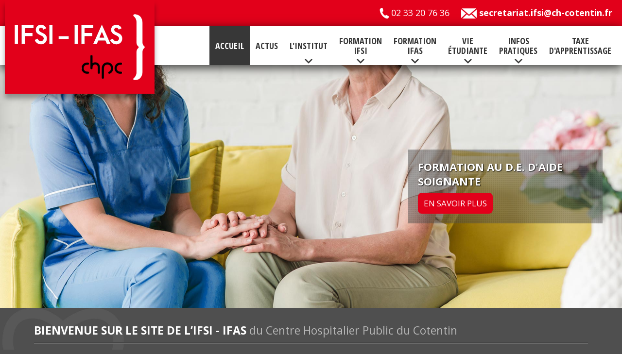

--- FILE ---
content_type: text/html; charset=UTF-8
request_url: https://www.ifsi-ifas-cotentin.fr/
body_size: 5814
content:
<!doctype html>
<html lang="fr">
<head>
<title>IFSI - IFAS &eacute;tudiant en &eacute;cole d'infirmier et d'aide-soignant &agrave; Cherbourg-en-Cotentin</title>
<meta name="description" content="D&eacute;couvrez l'institut de formation en soins infirmiers et l'institut de formation aide-soignant &agrave; Cherbourg-en-Cotentin dans La Manche, retrouvez les &eacute;preuves de s&eacute;lection et les r&eacute;sultats de LIFSI / IFAS" />
<meta charset="utf-8">
<meta http-equiv="Content-Type" content="text/html; charset=UTF-8" />
<meta name="viewport" content="width=device-width,initial-scale=1, maximum-scale=1" />
<link rel="icon" href="favicon.ico" type="image/ico" />
<link rel="SHORTCUT ICON" href="favicon.ico" />
<meta name="format-detection" content="telephone=no">
<base href="https://www.ifsi-ifas-cotentin.fr/" /><link href="https://fonts.googleapis.com/css?family=Open+Sans+Condensed:300,700|Open+Sans:300,400,400i,700" rel="stylesheet">
<link href="s__1673620559.css" rel="stylesheet" type="text/css" />
<link rel="stylesheet" href="slicknav/slicknav.css" />
<link href="royalslider/royalslider.css" rel="stylesheet">
<link href="royalslider/default/rs-default.css" rel="stylesheet">
<script type="text/javascript" src="jquery.1.8.min.js"></script>
<script src="royalslider/jquery.royalslider.min.js"></script><link rel="stylesheet" href="photoswipe/photoswipe.css"> 
<link rel="stylesheet" href="photoswipe/default-skin/default-skin.css"> 
<script src="photoswipe/photoswipe.min.js"></script> 
<script src="photoswipe/photoswipe-ui-default.min.js"></script>
<script src="photoswipe/jqPhotoSwipe.min.js"></script><link rel="stylesheet" type="text/css" href="glider/featuredcontentglider.css" />
	<script type="text/javascript" src="glider/featuredcontentglider.js">
	/***********************************************
	* Featured Content Glider script- (c) Dynamic Drive DHTML code library (www.dynamicdrive.com)
	* Visit http://www.dynamicDrive.com for hundreds of DHTML scripts
	* This notice must stay intact for legal use
	***********************************************/
	</script>
	<script src="slicknav/jquery.slicknav.min.js"></script>
<!-- Google tag (gtag.js) -->
<script async src="https://www.googletagmanager.com/gtag/js?id=G-4MM3HMJ0SX"></script>
<script>
  window.dataLayer = window.dataLayer || [];
  function gtag(){dataLayer.push(arguments);}
  gtag('js', new Date());

  gtag('config', 'G-4MM3HMJ0SX', { 'anonymize_ip': true });
</script></head>
<body class="page-bienvenue lg-fr " bgcolor="#4f4f4f" leftmargin="0" topmargin="0" marginwidth="0" marginheight="0">
<ul id="menu"><li><a href="/" style="text-align:left;" class="lienmenums">Accueil</a></li><li><a href="actualites-ifsi-ifas-cotentin.php" style="text-align:left;" class="lienmenum">Actus</a></li><li><a href="ecole-infirmiere-aide-soignante-normandie.php" style="text-align:left;" class="lienmenum">L'Institut</a></li><li><a href="ecole-infirmiere-aide-soignante-normandie.php" style="text-align:left;" class="sousmenu-mobile lienmenum">Présentation</a></li><li><a href="formation-infirmier-aide-soignant-normandie.php" style="text-align:left;" class="sousmenu-mobile lienmenum">Locaux pédagogiques</a></li><li><a href="institut-formation-sanitaire-sociale-normandie.php" style="text-align:left;" class="sousmenu-mobile lienmenum">Informations générales</a></li><li><a href="apprentissage-infirmier-aide-soignant-normandie.php" style="text-align:left;" class="sousmenu-mobile lienmenum">Apprentissage</a></li><li><a href="formation-soins-infirmiers-normandie.php" style="text-align:left;" class="lienmenum">Formation IFSI</a></li><li><a href="formation-soins-infirmiers-normandie.php" style="text-align:left;" class="sousmenu-mobile lienmenum">Formation en soins infirmiers</a></li><li><a href="formation-soins-infirmiers-cotentin.php" style="text-align:left;" class="sousmenu-mobile lienmenum">Les épreuves de sélection</a></li><li><a href="formation-aides-soignants-normandie.php" style="text-align:left;" class="lienmenum">Formation IFAS</a></li><li><a href="formation-aides-soignants-normandie.php" style="text-align:left;" class="sousmenu-mobile lienmenum">Formation aide soignante</a></li><li><a href="formation-aides-soignants-cotentin.php" style="text-align:left;" class="sousmenu-mobile lienmenum">Les épreuves de sélection</a></li><li><a href="etudiant-soins-infirmiers-aides-soignants-cherbourg-en-cotentin.php" style="text-align:left;" class="lienmenum">Vie étudiante</a></li><li><a href="etudiant-soins-infirmiers-aides-soignants-cherbourg-en-cotentin.php" style="text-align:left;" class="sousmenu-mobile lienmenum">Les Activités</a></li><li><a href="logement-etudiant-soins-infirmiers-aides-soignants-cotentin.php" style="text-align:left;" class="sousmenu-mobile lienmenum">Hébergement</a></li><li><a href="mission-infirmiere-cotentin-manche.php" style="text-align:left;" class="sousmenu-mobile lienmenum">Actus des étudiant.e.s</a></li><li><a href="institut-soins-infirmiers-aides-soignants-cotentin.php" style="text-align:left;" class="lienmenum">Infos pratiques</a></li><li><a href="institut-soins-infirmiers-aides-soignants-cotentin.php" style="text-align:left;" class="sousmenu-mobile lienmenum">Contacts / Accès</a></li><li><a href="etudiant-aides-soignants-soins-infirmiers-normandie.php" style="text-align:left;" class="sousmenu-mobile lienmenum">Liens utiles</a></li><li><a href="taxe-d-apprentissage.php" style="text-align:left;" class="lienmenum">Taxe d'apprentissage</a></li></ul>
<div class="bande-top">
    <div class="bande-top-boxed">
        <div class="coordonnees">
            
            <span class="coordonnees-activites">IFSI - IFAS du Centre Hospitalier Public du Cotentin</span>

            <span class="coordonnees-tel">
                <a href="tel:+33233207636"><img src="i/tel.png" srcset="i/tel-2x.png 2x" width="19" height="23" border="0" /> 02 33 20 76 36</a>
            </span>

            <span class="coordonnees-email">
                <a href="&#109;&#97;&#105;&#108;&#116;&#111;&#58;&#115;&#101;&#99;&#114;&#101;&#116;&#97;&#114;&#105;&#97;&#116;&#46;&#105;&#102;&#115;&#105;&#64;&#99;&#104;&#45;&#99;&#111;&#116;&#101;&#110;&#116;&#105;&#110;&#46;&#102;&#114;" ><img src="i/mail.png" srcset="i/mail-2x.png 2x" width="32" height="23" border="0" /> &#115;&#101;&#99;&#114;&#101;&#116;&#97;&#114;&#105;&#97;&#116;&#46;&#105;&#102;&#115;&#105;&#64;&#99;&#104;&#45;&#99;&#111;&#116;&#101;&#110;&#116;&#105;&#110;&#46;&#102;&#114;</a>
            </span>

        </div>
        <div style="clear:both;"></div>
    </div>
</div>

<div class="wrapper-bandeau-responsive">
        <div class="bandeau-responsive">
          
            <div class="logo">
                    <a href="https://www.ifsi-ifas-cotentin.fr" class="logo" title="IPSI-IFAS">
                        <img src="i/logo.png" srcset="i/logo-2x.png 2x" alt="IPSI-IFAS" width="274" height="137" border="0" />
                    </a>
            </div>

        
            <div id="menu-desktop">
              <div class="wrapper-menu-desktop-boxed">
                <ul><li class="page-bienvenue"><a href="/" class="selected">Accueil</a></li><li class="page-actualites"><a href="actualites-ifsi-ifas-cotentin.php" class="">Actus</a></li><li class="page-institut"><span class="">L'Institut</span><ul class="page-institut"><li class="page-institut"><a href="ecole-infirmiere-aide-soignante-normandie.php" class="">Présentation</a></li><li class="page-locaux"><a href="formation-infirmier-aide-soignant-normandie.php" class="">Locaux pédagogiques</a></li><li class="page-infos-post-admission"><a href="institut-formation-sanitaire-sociale-normandie.php" class="">Informations générales</a></li><li class="page-apprentissage"><a href="apprentissage-infirmier-aide-soignant-normandie.php" class="">Apprentissage</a></li></ul> </li><li class="page-ifsi"><span class=" double">Formation<br />IFSI</span><ul class="page-ifsi"><li class="page-ifsi"><a href="formation-soins-infirmiers-normandie.php" class="">Formation en soins infirmiers</a></li><li class="page-ifsi-selection"><a href="formation-soins-infirmiers-cotentin.php" class="">Les épreuves de sélection</a></li></ul> </li><li class="page-ifas"><span class=" double">Formation<br />IFAS</span><ul class="page-ifas"><li class="page-ifas"><a href="formation-aides-soignants-normandie.php" class="">Formation aide soignante</a></li><li class="page-ifas-selection"><a href="formation-aides-soignants-cotentin.php" class="">Les épreuves de sélection</a></li></ul> </li><li class="page-vie-etudiante"><span class=" double">Vie<br />étudiante</span><ul class="page-vie-etudiante"><li class="page-vie-etudiante"><a href="etudiant-soins-infirmiers-aides-soignants-cherbourg-en-cotentin.php" class="">Les Activités</a></li><li class="page-hebergement"><a href="logement-etudiant-soins-infirmiers-aides-soignants-cotentin.php" class="">Hébergement</a></li><li class="page-actualites-vie-etudiante"><a href="mission-infirmiere-cotentin-manche.php" class="">Actus des étudiant.e.s</a></li></ul> </li><li class="page-contact"><span class=" double">Infos<br />pratiques</span><ul class="page-contact"><li class="page-contact"><a href="institut-soins-infirmiers-aides-soignants-cotentin.php" class="">Contacts / Accès</a></li><li class="page-liens"><a href="etudiant-aides-soignants-soins-infirmiers-normandie.php" class="">Liens utiles</a></li></ul> </li><li class="page-taxe-d-apprentissage"><a href="taxe-d-apprentissage.php" class=" double">Taxe<br />d'apprentissage</a></li></ul>
              </div>
            </div>

        </div>
        
    </div>

    

<div id="bandeau_fullwidth"><div id="bandeau_photos_fullwidth" class="rsDefault fwImage"><div>
							<img class="rsImg" data-rsDelay="5000" data-rsBigImg="" src="_photos/1.jpg"><div class="rsABlock encart-activites" style="display:none;" data-fade-effect="" data-move-offset="10" data-move-effect="bottom" data-speed="200">
								 <h3>Formation au D.E. d'aide soignante</h3><a href="formation-aides-soignants-normandie.php" class="bouton">En savoir plus</a>
								   </div></div><div>
							<img class="rsImg" data-rsDelay="5000" data-rsBigImg="" src="_photos/12.jpg"></div><div>
							<img class="rsImg" data-rsDelay="5000" data-rsBigImg="" src="_photos/51.jpg"></div><div>
							<img class="rsImg" data-rsDelay="5000" data-rsBigImg="" src="_photos/53.jpg"></div><div>
							<img class="rsImg" data-rsDelay="5000" data-rsBigImg="" src="_photos/14.jpg"><div class="rsABlock encart-activites" style="display:none;" data-fade-effect="" data-move-offset="10" data-move-effect="bottom" data-speed="200">
								 <h3>Formation au D.E. d'infirmier/ère</h3><a href="formation-soins-infirmiers-normandie.php" class="bouton">En savoir plus</a>
								   </div></div><div>
							<img class="rsImg" data-rsDelay="5000" data-rsBigImg="" src="_photos/52.jpg"></div></div></div>
<div class="wrapper-contenu">   
		<div class="wrapper-boxed"><div class="padding boxed"><h1 class="dl">Bienvenue sur le site de l&rsquo;IFSI - IFAS<span class="dl"> du Centre Hospitalier Public du Cotentin</span></h1><br />
<div class="ticker"><div id="glider1" class="glidecontentwrapper">
	<div class="gliderspinner"></div>
	
<div class="glidecontent"><a href="actualites-ifsi-ifas-cotentin.php?id=15">
<h2 class="news">Porte ouverte 2026</h2><div class="justify">La porte ouverte 2026 aura lieu : 

Samedi 7 F&eacute;vrier 2026 de 9h30 &agrave; 15h30

Acc&egrave;s libre sans inscription pr&eacute;alable</div><div class="voir-actualite">Voir l'actualit&eacute;</div>
</a></div>

	</div>
	<div id="p-select" class="glidecontenttoggler" style="display:none;">
	<a href="#" class="prev" style="display:none;">&lt;</a>
	<a href="#" class="next" style="display:none;">&gt;</a>
	</div></div>Agr&eacute;e depuis 1946, l&rsquo;institut de formation assure conjointement les formations pr&eacute;parant : <br />
<ul class="puce"><li>Au dipl&ocirc;me d&rsquo;&eacute;tat infirmier ;</li><li>Au dipl&ocirc;me d&rsquo;&eacute;tat aide-soignant.</li></ul>Ainsi c&rsquo;est environ 300 &eacute;tudiants et &eacute;l&egrave;ves qui fr&eacute;quentent l&rsquo;institut de formation.<br />
C&rsquo;est un b&acirc;timent ind&eacute;pendant, situ&eacute; au sein du Centre Hospitalier Public du Cotentin.<br />
<br />
Le <strong>Centre Hospitalier Public du Cotentin</strong> (CHPC) est compos&eacute; de quatre sites :<br />
<ul class="puce"><li><strong>H&ocirc;pital Pasteur</strong>, Cherbourg-en-Cotentin, </li><li><strong>H&ocirc;pital Simone Veil</strong>, Valognes</li><li><strong>EHPAD du Gros H&ecirc;tre</strong>, Cherbourg-en-Cotentin</li><li><strong>EHPAD du Pays Valognais</strong>, Valognes</li></ul></div></div><br />
<div class="wrapper-bande-encarts"><div class="wrapper-bande-encarts-boxed"><div class="wrapper-bande-encart">
	<a href="formation-soins-infirmiers-normandie.php">
	<div class="bande-encart"><img src="i/e1/e1.jpg" srcset="i/e1/e1-2x.jpg" width="400" height="400" border="0" /><h3>Formation<br />aux soins infirmiers</h3></div>
	</a>
	</div><div class="wrapper-bande-encart">
	<a href="formation-aides-soignants-normandie.php">
	<div class="bande-encart"><img src="i/e1/e2.jpg" srcset="i/e1/e2-2x.jpg" width="400" height="400" border="0" /><h3>Formation<br />aide soignante</h3></div>
	</a>
	</div><div class="wrapper-bande-encart">
	<a href="actualites-ifsi-ifas-cotentin.php">
	<div class="bande-encart"><img src="i/e1/e3.jpg" srcset="i/e1/e3-2x.jpg" width="400" height="400" border="0" /><h3>Actualités<br />Résultats</h3></div>
	</a>
	</div><div class="wrapper-bande-encart">
	<a href="ecole-infirmiere-aide-soignante-normandie.php">
	<div class="bande-encart"><img src="i/e1/e4.jpg" srcset="i/e1/e4-2x.jpg" width="400" height="400" border="0" /><h3>Notre<br />institut</h3></div>
	</a>
	</div><div class="wrapper-bande-encart">
	<a href="apprentissage-infirmier-aide-soignant-normandie.php">
	<div class="bande-encart"><img src="i/e1/e5.jpg" srcset="i/e1/e5-2x.jpg" width="400" height="400" border="0" /><h3>Apprentissage<br />Badges numériques</h3></div>
	</a>
	</div><div class="wrapper-bande-encart">
	<a href="etudiant-soins-infirmiers-aides-soignants-cherbourg-en-cotentin.php">
	<div class="bande-encart"><img src="i/e1/e6.jpg" srcset="i/e1/e6-2x.jpg" width="400" height="400" border="0" /><h3>Vie<br />étudiante</h3></div>
	</a>
	</div></div></div>
		<div style="clear:both;"></div>
</div>


<div class="bande-rouge-motifs"></div>

<div class="footer-logos">
    <div class="footer-logo">
        <a href="https://www.ch-cotentin.fr/" target="_blank">
            <img src="i/chpc.png" srcset="i/chpc-2x.png 2x" width="200" border="0" />
        </a>
    </div><!--
    --><div class="footer-logo">
        <a href="https://parcours-metier.normandie.fr/" target="_blank">
            <img src="i/region-normandie.png" srcset="i/region-normandie-2x.png 2x" width="120" border="0" />
        </a>
    </div><!--
    --><div class="footer-logo">
        <a href="https://www.crous-normandie.fr/" target="_blank">
            <img src="i/crous-normandie-2x.jpg" width="120" height="120" border="0" />
        </a>
    </div><!--
    --><div class="footer-logo">
            <img src="i/logo-qualiopi-actions-de-formation.png" width="200" border="0" />
    </div><!--
    --><div class="footer-logo">
        <a href="http://www.unicaen.fr/" target="_blank">
            <img src="i/unicaen.png" width="120" height="120" border="0" />
        </a>
    </div>
</div>

<div class="wrapper-menu-rapide"><div class="menu-rapide"><ul><li><a href="actualites-ifsi-ifas-cotentin.php">Actualités</a></li><li><a href="formation-soins-infirmiers-normandie.php">IFSI</a></li><li><a href="formation-aides-soignants-normandie.php">IFAS</a></li><li><a href="institut-soins-infirmiers-aides-soignants-cotentin.php">Nous contacter</a></li></ul></div></div>
<div class="wrapper-footer">

<div class="wrapper-footer-padding">
        <div class="footer">
            
            <div class="footer-1">
                  <div>
                        <h3>IFSI - IFAS  <span>Cherbourg-en-Cotentin</span></h3><br />
                        Rue du Trottebecq<br />
                        BP 208 Cherbourg-Octeville<br />
                        50102 Cherbourg-en-Cotentin<br />
                        <a href="institut-soins-infirmiers-aides-soignants-cotentin.php?plan=detail#map" class="lienfooter">Voir le plan d'accès</a>
                        <span>Tél. 02 33 20 76 36</span>
                        <a href="&#109;&#97;&#105;&#108;&#116;&#111;&#58;&#115;&#101;&#99;&#114;&#101;&#116;&#97;&#114;&#105;&#97;&#116;&#46;&#105;&#102;&#115;&#105;&#64;&#99;&#104;&#45;&#99;&#111;&#116;&#101;&#110;&#116;&#105;&#110;&#46;&#102;&#114;" class="lien">
                            &#115;&#101;&#99;&#114;&#101;&#116;&#97;&#114;&#105;&#97;&#116;&#46;&#105;&#102;&#115;&#105;&#64;&#99;&#104;&#45;&#99;&#111;&#116;&#101;&#110;&#116;&#105;&#110;&#46;&#102;&#114;                        </a>
                </div>
            </div><!--
            --><div class="footer-2">
                   <div>
                        <a href="https://www.ifsi-ifas-cotentin.fr" class="logo" title="IPSI-IFAS">
                            <img src="i/logo-footer.png" srcset="i/logo-footer-2x.png 2x" width="275" height="140" border="0" />
                        </a>
                  </div>
            </div><!--
            --><div class="footer-3">
                   <div>
                        <h3>Accès rapide</h3><br />
                        <ul class="puce"><li><a href="/" class="lien">Accueil</a></li><li><a href="actualites-ifsi-ifas-cotentin.php" class="lien">Actus</a></li><li><a href="ecole-infirmiere-aide-soignante-normandie.php" class="lien">L'Institut</a></li><li><a href="formation-soins-infirmiers-normandie.php" class="lien">Formation IFSI</a></li><li><a href="formation-aides-soignants-normandie.php" class="lien">Formation IFAS</a></li><li><a href="etudiant-soins-infirmiers-aides-soignants-cherbourg-en-cotentin.php" class="lien">Vie étudiante</a></li><li><a href="institut-soins-infirmiers-aides-soignants-cotentin.php" class="lien">Infos pratiques</a></li><li><a href="taxe-d-apprentissage.php" class="lien">Taxe d'apprentissage</a></li></ul>                  </div>
            </div>
            
        </div>
</div>

</div>




<div class="mentions">
        <a href="mentions-legales.php">Mentions L&eacute;gales</a> - &copy; 2020 R&eacute;alisation <a href="https://www.adnpix.com" target="_blank">AdnPix</a>
</div>

<script>
$(document).ready(function () {
	//By default, plugin uses `data-fancybox-group` attribute to create galleries.
	$(".fancybox").jqPhotoSwipe({
		galleryOpen: function (gallery) {
			//with `gallery` object you can access all methods and properties described here http://photoswipe.com/documentation/api.html
			//console.log(gallery);
			//console.log(gallery.currItem);
			//console.log(gallery.getCurrentIndex());
			//gallery.zoomTo(1, {x:gallery.viewportSize.x/2,y:gallery.viewportSize.y/2}, 500);
			//gallery.toggleDesktopZoom();
		},
		getThumbBoundsFn: function(index) {

		    // find thumbnail element
		    var thumbnail = document.querySelectorAll('.photoswipe-thumb')[index];

		    // get window scroll Y
		    var pageYScroll = window.pageYOffset || document.documentElement.scrollTop; 
		    // optionally get horizontal scroll

		    // get position of element relative to viewport
		    var rect = thumbnail.getBoundingClientRect(); 

		    // w = width
		    return {x:rect.left, y:rect.top + pageYScroll, w:rect.width};


		    // Good guide on how to get element coordinates:
		    // http://javascript.info/tutorial/coordinates
		},
		showHideOpacity: true,
		hideAnimationDuration:0, showAnimationDuration:0,
		bgOpacity: 0.85,
		history:false,
		shareEl: false
	});
	//This option forces plugin to create a single gallery and ignores `data-fancybox-group` attribute.
	$(".forcedgallery > a").jqPhotoSwipe({
		forceSingleGallery: true
	});
});
</script><script type="text/javascript">
	
	featuredcontentglider.init({
	gliderid: "glider1", //ID of main glider container
	contentclass: "glidecontent", //Shared CSS class name of each glider content
	togglerid: "p-select", //ID of toggler container
	remotecontent: "", //Get gliding contents from external file on server? "filename" or "" to disable
	selected: 0, //Default selected content index (0=1st)
	persiststate: false, //Remember last content shown within browser session (true/false)?
	speed: 500, //Glide animation duration (in milliseconds)
	direction: "downup", //set direction of glide: "updown", "downup", "leftright", or "rightleft"
	autorotate: true, //Auto rotate contents (true/false)?
	autorotateconfig: [8000, 100] //if auto rotate enabled, set [milliseconds_btw_rotations, cycles_before_stopping]
	})
	
	</script><script>
jQuery(document).ready(function($) {
  $('#bandeau_photos_fullwidth').royalSlider({
    fullscreen: {
      enabled: false,
      nativeFS: true
    },
	imageScaleMode: 'none',
    controlNavigation: 'none',
    autoScaleSlider: true, 
    autoScaleSliderWidth: 1920,     
    autoScaleSliderHeight: 750,
    loop: true,
    numImagesToPreload:4,
    arrowsNavAutohide: true,
    arrowsNavHideOnTouch: true,
    transitionType: 'fade',
    sliderDrag: true,
    keyboardNavEnabled: true,
    globalCaption:false,
    transitionSpeed: 740,
        imgWidth: 1920,
    imgHeight: 750,
    autoPlay: {
    		// autoplay options go gere
    		enabled: true,
    		pauseOnHover: false,
    		delay: 5000
    	}
  });
});
</script>

<a href="#" class="back-to-top">Back to Top</a>

<script type="text/javascript">

var amountScrolled = 300;

$(window).scroll(function() {
	if ( $(window).scrollTop() > amountScrolled ) {
		$('a.back-to-top').fadeIn('fast');
	} else {
		$('a.back-to-top').fadeOut('fast');
	}
});

$('a.back-to-top').click(function() {
	$('html, body').animate({
		scrollTop: 0
	}, 500);
	return false;
});

</script>

<script>
  $(function(){
    $('#menu').slicknav({
      label: 'Menu',
      duplicate: false
    });
  });

  
</script>
<script>
// Find all iframes
var $iframes = $( ".video-responsive iframe" );

// Find &#x26; save the aspect ratio for all iframes
$iframes.each(function () {
$( this ).data( "ratio", this.height / this.width )
  // Remove the hardcoded width &#x26; height attributes
  .removeAttr( "width" )
  .removeAttr( "height" );
});

// Resize the iframes when the window is resized
$( window ).resize( function () {
$iframes.each( function() {
  // Get the parent container&#x27;s width
  var width = $( this ).parent().width();
  $( this ).width( width )
    .height( width * $( this ).data( "ratio" ) );
});
// Resize to fix all iframes on page load.
}).resize();


</script>
<div style="display:none;"><img src="https://www.ifsi-ifas-cotentin.fr/sentinelle/stnl.inc.php?return_image=1" width="0" height="0"></div>
<script defer type="text/javascript" charset="UTF-8" src="https://www.adnpix.com/pixcc/js/ifsi-ifas-cotentin.fr.js"></script>

</body>
</html>


--- FILE ---
content_type: text/css
request_url: https://www.ifsi-ifas-cotentin.fr/s__1673620559.css
body_size: 6814
content:
* {-webkit-box-sizing: border-box;
-moz-box-sizing: border-box;
box-sizing: border-box;
}

img {-webkit-box-sizing:content-box;
-moz-box-sizing:content-box;
box-sizing:content-box;
}


html {
 overflow-y: scroll !important;
}

body {font-family: 'Open Sans', sans-serif;font-size:16px; color:#fff; margin-top:0; margin-left:0; margin-right:0; margin-bottom:0; background-color:#4f4f4f;}


.bande-top {    background: #e2001a;
    position: relative;
    z-index: 1;
        padding: 0px 10px;
}
.bande-top-boxed {max-width:1380px;margin:auto;height: 54px;position: relative;}

.coordonnees {
    position: absolute;
    right: 0px;
    top: 0px;
}

.coordonnees img {vertical-align: -6px;}

.coordonnees-activites {
font-size: 18px;
    display: inline-block;
    line-height: 20px;
    padding: 16px 10px;
}

.coordonnees-tel {font-size:18px;display:inline-block;font-weight:normal;color:#fff;    line-height: 20px;
    padding: 16px 10px;}
.coordonnees-email {font-size:18px;    line-height: 20px;
    padding: 16px 10px;display:inline-block;font-weight:normal;color:#fff;}
.coordonnees-email a {font-style: normal;text-decoration: none;color:#fff;    font-weight: bold;}

.bande-top-reseaux {
    display: inline-block; border-left:1px solid #000;vertical-align:top;padding: 17px 10px;line-height: 20px;
}
.bande-top-reseaux a {vertical-align: top;}
.bande-top-reseaux img {vertical-align: top;}

.bande-top-reseaux a.facebook, .bande-top-reseaux a.linkedin {width:20px;height:20px;}


div.bandeau-responsive {position:relative;max-width:1380px;margin:auto;text-align: left;}

div.wrapper-bandeau-responsive {
    background:#fff;
    padding: 0px 10px;
    height: 80px;
    position: relative;
    z-index: 1002;
        box-shadow: 0 5px 20px rgba(0, 0, 0, 0.78);
}

div.logo {
    padding:0px 0px;display: inline-block;margin: 0px;
    transform: translate(0px,-54px);
    background-color: #e2001a;
   box-shadow: 0px 10px 10px rgba(0, 0, 0, 0.34);
}


a.logo {padding: 28px 17px;display: block;}
a.logo:focus {outline:none;}
a.logo img {display: inline-block;vertical-align: middle;}


.bande-rouge-motifs {
    background:#e2001a url('i/bande-rouge-motifs-2x.png') repeat center center;
    background-size: 200px auto;
    height: 95px;
    border-top: 1px solid red;
}


@media (max-width:1200px) {
    .bande-rouge-motifs {height: 75px;}
}

@media (max-width:700px) {
    .bande-rouge-motifs {height: 55px;}
}




.wrapper-menu-rapide {background-color: #d7d7d7;padding:15px 20px;    border-top: 1px solid #fff;box-shadow: 0 0 10px rgba(0, 0, 0, 0.75);
    position: relative;
    z-index: 1;
}
.menu-rapide {margin:auto;max-width: 1380px;}

.menu-rapide ul {
    padding: 0;
    margin: 0;
    list-style: none;
    position: relative;
    text-align: center;
}

.menu-rapide ul li {
    margin: 0px;
    display: inline-block;
    vertical-align: top;
    background-color: transparent;
    position: relative;
}

.menu-rapide ul li:after {content:"-";color:#000;}
.menu-rapide ul li:last-of-type:after {content:none;}

.menu-rapide ul li a {line-height:20px;text-transform: uppercase;color:#000;text-decoration: none;    padding: 10px 30px;    line-height: 42px;}
.menu-rapide ul li a:hover {background-color: rgba(255,255,255,0.43);}

@media (max-width:800px) {
    .menu-rapide ul li a {padding: 10px 15px;}
}





.wrapper-contenu {
    background:#4f4f4f url('i/contenu-2x.jpg') no-repeat top left;
    background-size: 581px auto;
    z-index: 100;
    position: relative;
}

.wrapper-boxed-contenu {max-width:1180px;margin:auto;}
.wrapper-boxed {}
.boxed {max-width:1180px;margin:auto;}


@media (max-width:800px) {
.wrapper-boxed {background-size:1000px auto;}

}








a.lienfooter:link,a.lienfooter:visited {color:#000; font-weight:bold; font-style:normal; text-decoration:none; }
a.lienfooter:hover,a.lienfooter:active {text-decoration:none;}


h1 {
	text-align:left;
	font-size: 24px;
	font-weight: 600;
	font-style:normal;
	color:#fff;
	margin:0px;
	padding:0px 0px 12px 0px;
    position: relative;
    text-transform: uppercase;
}

span.dl {color:#b6b6b6;font-weight: normal;text-transform: none;}

h1:after {
     position:absolute;
    bottom: 0px;
    left:0px;
    content:" ";
    display: block;
    width:100%;
    height:4px;
    margin-top:10px;
    background-color:#464646; 
}

h1:before {
     position:absolute;
    bottom: 0px;
    left:0px;
    content:" ";
    display: block;
    width:100%;
    height:2px;
    margin-top:10px;
    background-color:#696969; 
    z-index: 2;
}



h2 {
    text-align:left;
    font-size: 22px;
    font-weight: normal;
    font-style:normal;
    color:#fff;
    margin:0px;
    padding:0px 0px 0px 0px;
    position: relative;margin-bottom: -8px;
}

h2:after {
    bottom: 0px;
    left:0px;
    content:" ";
    display: block;
    width:100%;
    height: 1px;
    margin-top:4px;
    background-color:#e0e0e0; 
}




@media (max-width:1400px) { h1 {font-size:23px;} h2 {font-size:22px;}}
@media (max-width:1200px) { h1 {font-size:22px;} h2 {font-size:21px;}}
@media (max-width:1000px) { h1 {font-size:21px;} h2 {font-size:20px;}}
@media (max-width:800px) { h1 {font-size:20px;} h2 {font-size:19px;}}



h2.news {
	text-align:left;
	font-weight: normal;
	font-style:normal;
	color:#e2001a;
	margin:0px;
	padding:0px 0px 6px 0px;
	background:none;
}

h2.news:after {content:none;}


div.padding { padding:100px 20px 50px 20px;}
body.page-bienvenue div.padding {padding-top:30px;}


@media (max-width:1260px) {
    div.padding { padding:75px 20px 50px 20px;}
}

@media (max-width:1200px) {
    div.padding { padding:55px 20px 50px 20px;}
}

@media (max-width:1060px) {
    div.padding { padding:45px 20px 50px 20px;}
    body.page-bienvenue div.padding {padding-top:25px;}
}

@media (max-width:510px) {
    div.padding { padding:38px 20px 50px 20px;}
    body.page-bienvenue div.padding {padding-top:20px;}
}

@media (max-width:380px) {
    div.padding { padding:36px 20px 50px 20px;}
}

@media (max-width:350px) {
    div.padding { padding:28px 20px 50px 20px;}
}



.justify  { text-align:justify;}
div.center  { text-align:center;}

/*.cadrephoto {border:1px solid #929292;}*/

a.lien:link,a.lien:visited {color:#ffcc00; font-weight:bold; font-style:italic; text-decoration:none; }
a.lien:hover,a.lien:active {text-decoration:none;}


a.lienpetit:link,a.lienpetit:visited {font-size:15px; color:#ffcc00; font-weight:bold; font-style:italic; text-decoration:none; }
a.lienpetit:hover,a.lienpetit:active {text-decoration:none;}

span.rouge {color:#E20026;font-weight: normal;font-size:16px;}






.list-3-columns {-webkit-column-count: 3;
-moz-column-count: 3;
column-count: 3;}

.list-2-columns {-webkit-column-count: 2; 
-moz-column-count: 2;
column-count: 2;}



@media (max-width:800px) {
    .list-3-columns {-webkit-column-count: 2;
    -moz-column-count: 2;
    column-count: 2;}
}
@media (max-width:490px) {
    .list-3-columns, .list-2-columns {-webkit-column-count: 1;
    -moz-column-count: 1;
    column-count: 1;}
}



ul.list-3-columns li, ul.list-2-columns li {-webkit-column-break-inside: avoid;
          page-break-inside: avoid;
               break-inside: avoid;}





ul.puce {
    margin: 0;
    padding: 0;
	margin-top:5px;
	margin-bottom:5px;
    padding-left:10px;
}
ul.puce > li {
	list-style-type:none;
	background-image: url(i/puce.png);
	background-repeat: no-repeat;
	padding-left:15px;
    padding-right:2px;
	background-position:0px 6px;
	margin:0px 0px 7px 0px;
    overflow: hidden;
}




ul.images {
    padding:0px;
    margin:0;
    list-style-type:none;
}

ul.images li {
    float:left;
}

ul.images div.i {
    display:block;
    margin:auto;
    text-align:center;
}

ul.n2 li {width:50%;}
ul.n3 li {width:33.33%;}
ul.n4 li {width:25%;}
ul.n5 li {width:20%;}

ul.n2 li, ul.n3 li, ul.n4 li, ul.n5 li {padding-left:10px;padding-right:10px;}


@media (max-width:560px) {
	ul.n2 li, ul.n3 li, ul.n4 li, ul.n5 li {width:100%;margin-bottom:20px;}
	ul.images li {float:none;}
}



input[type=text],
input[type=email],
input[type=url],
input[type=password],
textarea {
  width: 90%;
}




div.right { float:right; padding-left:16px; max-width: 100%;}
div.left { float:left; padding-right:16px;max-width: 100%;}

div.right-responsive,div.right-responsive-700 {float:right; padding-left:16px;max-width:100%;}
div.left-responsive {float:left; padding-right:16px;max-width:100%;}

@media (max-width:700px) {
    div.right-responsive-700 {float:none;width:auto;padding:0;padding-bottom:20px;text-align: center;}
}


@media (max-width:560px) {
    div.right-responsive {float:none;width:auto;padding:0;padding-bottom:20px;text-align: center;}
    div.left-responsive {float:none;width:auto;padding:0;padding-bottom:20px;text-align: center;}
}


div.dessous {clear:both;height: 0px;}


.obligatoire {font-size:15px; color:#d5a356; font-weight:bold; }

input.contact,textarea.contact {color:#111111; background-color:#f4f7f8; border:solid #333 1px; font-size:15px;}

input.contact_pb,textarea.contact_pb {  color:#111111; background-color:#f4f7f8; border:solid #ff0000 1px; font-size:15px;}
input.frmsubmit {  background-color:#D4A356; border:#D4A356 1px solid; height:22px; width:90px; cursor:hand;  font-size:15px; color:#000; font-weight:bold;  text-decoration:none;}

.cadresubmit { border:1px #111111 solid; }

.sousmenu_bg {background-image:url(i/sousmenu_bg.gif);background-repeat:repeat-y;background-position:right;background-color:#D1D5D6;border-top:1px solid #fff;border-bottom:1px solid #fff;}

a.liennewsticker:link,a.liennewsticker:visited,a.liennewsticker:hover,a.liennewsticker:active {font-size:15px; color:#000; font-weight:normal; font-style:normal; text-decoration:none; }
a.liennewsticker:focus {outline:none;}


.pagination_inactif { color:#6e6e6e; font-weight:bold; font-style:italic;}
a.lienpagination:link,a.lienpagination:visited,a.lienpagination:hover,a.lienpagination:active  {   color:#ffcc00; font-weight:bold; text-decoration:none;display:block;width:100%;}
a.lienpaginations:link,a.lienpaginations:visited,a.lienpaginations:hover,a.lienpaginations:active  {   color:#000; font-weight:bold; text-decoration:none;display:block;width:100%;}
.cadrepagination {}
.cadrepaginations {background-color:#ffcc00;}
table.pagination {background-color:#CCC;border:1px solid #ccc;background-image:url(i/pagination.gif);background-repeat:repeat-x;background-position:top;}

div.pagination {background-color: rgba(255, 255, 255, 0.09);
    border: 1px solid #0000004d;padding:6px;overflow:hidden;}



@media (max-width:580px) {
    td.cadrepaginations, td.cadrepagination {display: none;}
}



div.map {}

.form_header {
    background: #333; 
    color:#ffffff;text-align:left;padding:4px;
    text-transform: uppercase;text-align: center;font-weight: normal;
}

form table:nth-of-type(1) {    box-shadow: 0 10px 20px rgba(0, 0, 0, 0.14);
    border: 1px solid #373737;}

sup{color:#e2001a;}
.error{color:#e2001a;}
.form_label {background-color:#424242;font-weight:normal;}
.form_input {background-color:#424242;}
div.form_note {font-style:italic;font-size:10px;}

img.flag {border:1px solid #C9C9C9;vertical-align:-4px;margin:0px 0px 0px 4px;}
div.flag {position:absolute;top:8px;right:10px;z-index: 9000;}
a.flag:link,a.flag:visited, a.flag:hover,a.flag:active {font-size:14px; color:#fff; font-weight:normal; font-style:normal; text-decoration:none; padding-left:10px;}

@media (max-width:720px) {
	div.flag span {display:none;}
	a.flag:link,a.flag:visited, a.flag:hover,a.flag:active {padding-left:0px;}
}








div.dl {background-color:#E1E1E1;border:1px solid #ccc;background-image:url(i/pagination.gif);background-repeat:repeat-x;background-position:top;padding:8px;float:right;margin-left:8px;}
div.geolocalisation {border:1px solid #999;}


div.ticker {float:right;padding-left:20px;width: 450px;}

@media (max-width:960px) {
	div.ticker {width: 350px;}
}

@media (max-width:690px) {
	div.ticker {float:none;padding-left:0px;margin-bottom:20px;width:100%;}
}



img {max-width: 100%;height:auto;}

div.wrapper-padding {padding-left:20px;padding-right:20px;}

@media (max-width:400px) {
	div.wrapper-padding {padding-left:14px;padding-right:14px;}
}



.slicknav_menu {
  display:none;
}

#menu {
    display:none;
  }



@media (max-width:960px) {

	.slicknav_menu {
	  display:block;
	}

	#menu-desktop, #sousmenu-desktop {display:none;}



    div.logo {    transform: translate(0px,-100px);}
    div.wrapper-bandeau-responsive {height: 40px;}
    .coordonnees-email {border-right:none;padding: 17px 8px;}
    .coordonnees-tel,.bande-top-reseaux {padding: 17px 8px;}

}




@media (max-width:500px) {
	div.justify {text-align: left;}
}


.bandeau-boxed-padding-top {padding-top: 26px;}

#bandeau_boxed {max-width:1140px;margin:auto;box-shadow: 0 8px 26px rgba(0, 0, 0, 0.28);    outline: 1px solid #c5c5c5;
    outline-offset: 0px;margin-bottom: 20px;}
#bandeau_photos_boxed {width:100%;max-width: 1140px;height: 500px;}
#bandeau_boxed img {margin-left: 0px !important;margin-top: 0px !important;}


#bandeau_fullwidth {max-width:1920px;margin:auto;position:relative;}
#bandeau_photos_fullwidth {width:100%;max-width: 1920px;height: 750px;}

#bandeau-overlay {}


#bandeau_fullwidth img {margin-left: 0px !important;margin-top: 0px !important;}


@media (max-width:520px) {
    #bandeau_photos_fullwidth img {
        margin-left: 0px !important;
        margin-left: -webkit-calc(50% - 190px * (1920 / 750 / 2)) !important;
        margin-left: calc(50% - 190px * (1920 / 750 / 2)) !important;
        margin-top: 0px !important;
        height:190px;
        max-width: initial;
    }
    #bandeau_photos_fullwidth {
        height:190px !important;        
    }
}





.wrapper-menu-desktop-boxed {max-width: 1380px;margin:auto;position: relative;}



/*http://codepen.io/andornagy/full/xhiJH/*/
#menu-desktop {
    margin: auto;
    z-index: 10000;
    padding: 0px 0px 0px 0px;
    position: absolute;
    top: 0px;
    right: 0px;
}




/* Removing padding, margin and "list-style" from the "ul",
 * and adding "position:reltive" */
#menu-desktop ul {
    padding:0;
    margin:0;
    list-style: none;
    position: relative;
    text-align: right;


    }
/* Positioning the #menu-desktopigation items inline */
#menu-desktop ul li {
    margin: 0px;
    display:inline-block;
    vertical-align: top;
    background-color: transparent;
    position:relative;

    }





#menu-desktop ul li ul {text-align: left;

background-color: #fff;
-moz-box-shadow: 0px 3px 10px 0px rgba(0,0,0,0.7);
-webkit-box-shadow: 0px 3px 10px 0px rgba(0,0,0,0.7);
-o-box-shadow: 0px 3px 10px 0px rgba(0,0,0,0.7);
box-shadow: 0px 3px 10px 0px rgba(0,0,0,0.7);
filter:progid:DXImageTransform.Microsoft.Shadow(color=#000000, Direction=135, Strength=10);
}


/* Styling the links */
#menu-desktop span {
    font-family: 'Open Sans Condensed', sans-serif;
    font-size:20px;
    font-weight: 700;
    cursor: pointer;
    display:block;
    color:#373737;
    line-height: 20px;
    text-decoration:none;
    background: url('i/arrow.png') no-repeat bottom center;
    background-size:16px 14px;
    text-align: center;
    padding:30px 16px 30px 16px;
    text-transform: uppercase;
}

#menu-desktop span.double {padding:20px 16px 20px 16px;}


#menu-desktop ul li:hover > span {
    background:rgba(0, 0, 0, 0.1) url('i/arrow.png') no-repeat bottom center;
}

#menu-desktop ul li:hover > span.selected {
    background:#373737 url('i/arrow-blanc.png') no-repeat bottom center;
}


/* Styling the links */
#menu-desktop a {
    font-family: 'Open Sans Condensed', sans-serif;
    font-size:20px;
    font-weight: 700;
    display:block;
    color:#373737;
    line-height: 20px;
    text-decoration:none;
        text-align: center;
    padding:30px 16px 30px 16px;
    text-transform: uppercase;

}
#menu-desktop a.double {padding:20px 16px 20px 16px;}


/* Background color change on Hover */
#menu-desktop a:hover {

    background: rgba(0, 0, 0, 0.1);
}

#menu-desktop a.selected {
    color:#fff;
    background-color:#373737;
}



#menu-desktop span.selected {
    color:#fff;
    background:#373737 url('i/arrow-blanc.png') no-repeat bottom center;
}

#menu-desktop span.selected:hover {

    background:rgba(0, 0, 0, 0.1) url('i/arrow-blanc.png') no-repeat bottom center;
}

/*#menu-desktop span:hover {

    background: url('i/menuh.png') repeat center center, url('i/arrow.png') no-repeat bottom center;
}
*/

#menu-desktop ul ul a:hover {
    background: rgba(0, 0, 0, 0.1);
    padding:7px 18px 7px 12px;
}

#menu-desktop ul ul a.selected {
    color:#fff;
    background: #373737;
    padding:7px 20px 7px 10px;
}


#menu-desktop ul ul a { 
    transition: padding 0.2s ease-in-out 0s;
text-align:left;padding:7px 20px 7px 10px;line-height: 30px;
        font-size: 19px;
    font-weight: 700;
    text-transform: uppercase;
}


#menu-desktop ul ul {
    display: none;
    position: absolute;
    top: 100%;
    left:0px;
    z-index:10000;
    min-width: 300px;
}

#menu-desktop ul ul.page-contact {
    right:0px !important;
    left:auto;
    min-width: 220px;
}

#menu-desktop ul ul.page-vie-etudiante {
    right:0px !important;
    left:auto;
    min-width: 220px;
}


/* Display Dropdowns on Hover */
#menu-desktop ul li:hover > ul {
    display:inherit;
}


#menu-desktop ul li:hover > ul li:hover span{
    background-color: #373737;
}
#menu-desktop ul li.selected > ul li.selected span{
    background-color: #373737;
}

/* Fisrt Tier Dropdown */
#menu-desktop ul ul li {
/*    min-width:170px;*/
    display:list-item;
    position: relative;
}

#menu-desktop ul ul ul {
    position: absolute;
    top:0;
    left:100%;
    z-index:10000;
}




@media (max-width:1380px) {
    #menu-desktop span, #menu-desktop a {font-size:19px;padding:30px 14px 30px 14px;}
    #menu-desktop span.double, #menu-desktop a.double {font-size:19px;padding:20px 14px 20px 14px;}
    #menu-desktop ul ul a {font-size: 18px;}
}

@media (max-width:1320px) {
    #menu-desktop span, #menu-desktop a {font-size:18px;padding:30px 12px 30px 12px;}
    #menu-desktop span.double, #menu-desktop a.double {font-size:18px;padding:20px 12px 20px 12px;}
    #menu-desktop ul ul a {font-size: 17px;}
}

@media (max-width:1260px) {
    a.logo {padding: 18px 14px;}
    #menu-desktop span, #menu-desktop a {font-size:18px;padding:30px 10px 30px 10px;}
    #menu-desktop span.double, #menu-desktop a.double {font-size:18px;padding:20px 10px 20px 10px;}
}

@media (max-width:1200px) {
    a.logo img {width: 250px;}
    #menu-desktop span, #menu-desktop a {font-size:18px;padding:30px 10px 30px 10px;}
    #menu-desktop span.double, #menu-desktop a.double {font-size:18px;padding:20px 10px 20px 10px;}
}


@media (max-width:1300px) {
    .coordonnees-activites {display: none;}
}


@media (max-width:1160px) {
    #menu-desktop span, #menu-desktop a {font-size:17px;padding:30px 10px 30px 10px;}
    #menu-desktop span.double, #menu-desktop a.double {font-size:17px;padding:20px 10px 20px 10px;}
    #menu-desktop ul ul a {font-size: 16px;}
}

@media (max-width:1100px) {
    #menu-desktop span, #menu-desktop a {font-size:16px;padding:30px 10px 30px 10px;}
    #menu-desktop span.double, #menu-desktop a.double {font-size:16px;padding:20px 10px 20px 10px;}
    #menu-desktop ul ul a {font-size: 15px;}
}


@media (max-width:1060px) {
    div.wrapper-bandeau-responsive {height: 70px;}
    a.logo {padding: 15px 14px;}
    a.logo img {width: 230px;}
    #menu-desktop span, #menu-desktop a {font-size:16px;padding:25px 10px 25px 10px;}
    #menu-desktop span.double, #menu-desktop a.double {font-size:16px;padding:15px 10px 15px 10px;}
    #menu-desktop ul ul a {font-size: 15px;}
}

@media (max-width:1040px) {
    div.wrapper-bandeau-responsive {height: 70px;}
    a.logo {padding: 15px 14px;}
    a.logo img {width: 230px;}
    #menu-desktop span, #menu-desktop a {font-size:15px;padding:25px 8px 25px 8px;}
    #menu-desktop span.double, #menu-desktop a.double {font-size:15px;padding:15px 8px 15px 8px;}
    #menu-desktop ul ul a {font-size: 15px;}
}




a.back-to-top {
    display: none;
    width: 48px;
    height: 48px;
    text-indent: -9999px;
    position: fixed;
    z-index: 999;
    right: 20px;
    bottom: 30px;
    background: #e2001a url("i/arrow-up.png") no-repeat center center;
    -webkit-border-radius: 6px;
    -moz-border-radius: 6px;
    border-radius: 6px;
        box-shadow: 2px 2px 10px rgba(0, 0, 0, 0.27);
}


iframe {
    margin: 0;
    padding: 0;
    border: 0;
    font-weight: inherit;
    font-style: inherit;
    font-size: 100%;
    font-family: inherit;
    vertical-align: baseline;
}




a.lien-facebook {text-decoration: none !important;}


a.facebook, a.footer-facebook {display: inline-block;width:20px;height:20px;}

a.facebook:hover img, a.footer-facebook:hover img { 
    animation: flip 0.4s 1 linear;
}

a.linkedin, a.footer-linkedin {display: inline-block;width:20px;height:20px;margin-left:5px;}

a.linkedin:hover img, a.footer-linkedin:hover img { 
    animation: flip 0.4s 1 linear;
}


@keyframes flip {
    0% { transform: rotateY(0deg); }
    100% { transform: rotateY(359deg); }
}




.footer-reseaux {margin-top: 10px;}

a.footer-facebook img, a.footer-linkedin img { filter: invert(1);}






div.wrapper-footer-padding {padding:40px 30px 80px 30px;}
div.wrapper-footer  {
    overflow: hidden;
   background:#fff;
   position: relative;
       box-shadow: 0px 5px 10px rgba(0, 0, 0, 0.3);
    position: relative;
    z-index: 1;
}


div.footer {color:#000;padding-top:30px;padding-bottom:30px;max-width:1180px;margin:auto;
    position: relative;max-width:1380px;margin:auto;text-align:center;padding-top:15px;padding-bottom:10px;padding-left:0px;padding-right:0px;  }



div.footer-1, div.footer-2, div.footer-3 {vertical-align:top;display:inline-block;width:25%;text-align:left;padding:20px;
    -webkit-box-sizing: border-box;
    -moz-box-sizing: border-box;
    box-sizing: border-box;
    z-index: 10;
    position: relative;
        
}


div.footer-1 {width:29%;text-align: left;}

div.footer-1 > div >span {display:block;margin:4px 0px;}

div.footer-1 h3 > span {
    color: #a1a1a1;
    font-size: 18px;
    font-weight: normal;
}

div.footer-2 {width:42%;text-align: center;border-left:2px solid #e2e2e2;border-right:2px solid #e2e2e2;}

div.footer-3 {width:29%;text-align: left;padding-left:60px;}



a.chpc {display: inline-block;padding:10px;vertical-align: middle;width:50%;}
a.region-normandie {display: inline-block;padding:10px;vertical-align: middle;width:50%;}


.footer h3 {color:#e2001a;font-size:22px;text-shadow: none;text-transform: none;font-weight: bold;    text-align: left;margin:0px;padding:0px;margin-bottom: 6px;display: inline-block;}

.footer h3:after {
    content:" ";
    display: block;
    height: 1px;
    width: 100%;
    background-color: #e2e2e2;
        margin-top: 6px;
    margin-bottom: 12px;
}


.footer a.lien {color:#000;font-style: normal;text-decoration: none;font-weight: normal;font-size: 16px;font-weight: bold;}
.footer ul a.lien {color:#000;font-weight:normal;}

div.mentions {position:relative;max-width:1180px;margin:auto;text-align:center;padding:30px 20px 120px 20px;-webkit-box-sizing: border-box;
-moz-box-sizing: border-box;
box-sizing: border-box;color:#fff;
}

div.mentions a {color:#fff !important;font-weight: bold;text-decoration: none;}

.footer-2 span {display:block;margin:6px 0px;}



div.footer-3 ul.puce {margin-top:4px; padding-left: 0px;}
div.footer-3 ul.puce li {margin: 0px 0px 4px 0px;background:none !important;text-align: left;transition: all 0.1s ease-in-out 0s;padding-left:0px !important;padding-right: 2px !important}
div.footer-3 ul.puce li a {display:inline-block;}
div.footer-3 ul.puce li a:hover {color:#e2001a;}



@media (max-width:1300px) {
    div.footer-1 h3 > span {display: block;}
}


@media (max-width:1000px) {
    div.footer-1 {width:40%;}
    div.footer-2 {width:60%;border-right:0px solid transparent;}
    div.footer-3 {width:100%;padding-left: 20px;}
    div.wrapper-footer-padding {padding: 30px 30px 30px 30px;}
}

@media (max-width:960px) {
    div.wrapper-bandeau-responsive {height: 20px;}
}


@media (max-width:800px) {
    div.footer-1, div.footer-2  {width:50%;}
    a.chpc, a.region-normandie {display: block;    width: 100%;}
    div.wrapper-footer-padding {padding: 10px 20px 20px 20px;}
    div.footer-1, div.footer-2, div.footer-3 {padding: 15px;}
}

@media (max-width:790px) {
    .coordonnees-tel {display: none;}
}

@media (max-width:510px) {
    a.logo img {width: 210px;}
    .coordonnees-email {padding: 12px 0px 12px 8px;}
    .coordonnees-email img {display:none;}
    .bande-top-boxed {height: 44px;}
    div.logo {transform: translate(0px,-90px);}
    a.logo {padding: 12px 14px;}
}


@media (max-width:460px) {
    div.footer-1, div.footer-2, div.footer-3  {width:100%;}
     div.footer-2 {border-left:0px solid transparent;padding:0px;}
    a.chpc, a.region-normandie {display: inline-block;    width: 50%;}
    div.wrapper-footer-padding {padding: 10px 15px 20px 15px;}
    div.footer-1,  div.footer-3 {padding: 15px;}
}


@media (max-width:640px) {
    .coordonnees-email {display: none;}
}


@media (max-width:380px) {
    a.logo img {width: 190px;}
    div.wrapper-bandeau-responsive {padding-left:0px;}
    div.wrapper-bandeau-responsive {height: 10px;}
}

@media (max-width:350px) {
    a.logo img {width: 180px;}
    a.logo {padding: 10px;}
}



div.galerie-photo {width:33.33%;display:inline-block;vertical-align: top;padding:18px;text-align: center;}

div.galerie-photo img, ul.images img {margin-bottom: 7px;}

@media (max-width:800px) {
    div.galerie-photo {width:50%;}
}


@media (max-width:500px) {
    div.galerie-photo {width:100%;}
}




img.cadrephoto, img.ombre, ul.images img {
  -moz-box-shadow: 4px 4px 10px 0px rgba(0,0,0,0.5);
  -webkit-box-shadow: 4px 4px 10px 0px rgba(0,0,0,0.5);
  -o-box-shadow: 4px 4px 10px 0px rgba(0,0,0,0.5);
  box-shadow: 4px 4px 10px 0px rgba(0,0,0,0.5);
  filter:progid:DXImageTransform.Microsoft.Shadow(color=#000, Direction=134, Strength=5);
}


a.lien-actu {color:inherit;text-decoration: none;}





div.col1-2 {display:inline-block;vertical-align:top;width:48%;}
div.col2-2 {display:inline-block;vertical-align:top;margin-left:4%;width:48%;}


@media (max-width:700px) { 
    div.col1-2 {display:inline-block;vertical-align:top;width:100%;}
    div.col2-2 {display:inline-block;vertical-align:top;margin-left:0%;width:100%;margin-top:15px;}
}


div.col1-3, div.col2-3, div.col3-3 {display:inline-block;width:30%;vertical-align: top;}
div.col2-3, div.col3-3 {margin-left:5%;}


@media (max-width:880px) {
    div.col1-3, div.col2-3, div.col3-3 {width:50%;margin-bottom: 10px;margin-left:0%;padding-left:2%;padding-right: 2%;}

}

@media (max-width:480px) {
    div.col1-3, div.col2-3, div.col3-3 {width:100%;margin-bottom: 10px;margin-left:0%;}

}


.style-galerie {
    border:1px solid #d8d8d8;background:rgba(0,0,0,0.05);position:relative;max-width: 760px;
    margin: auto;
}

.wrapper-galerie {
        float: none;
        width:100%;
        max-width:720px;
        margin:auto;margin-bottom: 20px;
    }

.photo_commentaire {display: block;text-align: center;text-decoration: none !important;color:#000;padding-top:5px;}


.ilightbox {text-decoration: none;}

.h2-puce {
    vertical-align: -1px;
    padding-right: 3px;
}




.wrapper-bande {}
.wrapper-boxed-bande {max-width: 1180px;margin:auto;}


.encart-activites {
    display: block;
    position: absolute;
    top: 50% !important;
    left: initial !important;
    background: url('i/encart-activites.png') repeat center center;
    background-size: 4px 4px;
    padding: 20px 20px;
    width:400px;
    text-align: left;
    transform: translate(-10%,-50%) !important;
    font-size: 18px !important;
    font-weight: normal;
    right: 0px !important;
}


.encart-activites h3 {
    font-size:22px;display: block;font-weight: normal;padding:0;margin:0;text-transform: uppercase;margin-bottom: 9px;font-weight: bold;
    text-shadow: 1px 1px 2px black;
}


.encart-activites h3 strong {font-weight: bold;}

@media (max-width:1200px) {
    a.bouton {font-size: 16px;}
    .encart-activites h3 {font-size:20px;margin-bottom: 10px;}
    .encart-activites {font-size: 17px !important;padding: 15px 25px;}
    .encart-activites {width: 350px;}
}


@media (max-width:1000px) {
    .encart-activites h3 {font-size:20px;margin-bottom: 6px;}
    .encart-activites {font-size: 16px !important;padding: 10px 16px;}
}

@media (max-width:800px) {
    .encart-activites h3 {font-size:19px;margin-bottom: 3px;}
    .encart-activites {font-size: 15px !important;padding: 6px 10px;}
}

@media (max-width:640px) {
    .encart-activites {display: none !important;}
}


.rsDefault .rsGCaption {
    top: 0px !important;
    left: 0px !important;
    height: 100% !important;
    padding:0 !important;
    z-index: 1000;
}

.rsGCaption {

}




a[href^="tel"]{
    color:inherit;
    text-decoration:none;
}








@media
only screen and (-webkit-min-device-pixel-ratio: 1.5),
only screen and (   min--moz-device-pixel-ratio: 1.5),
only screen and (     -o-min-device-pixel-ratio: 3/2),
only screen and (        min-device-pixel-ratio: 1.5),
only screen and (                min-resolution: 144dpi),
only screen and (                min-resolution: 1.5dppx) { 

    ul.puce2 > li {background-image: url(i/puce-c-bleu-2x.png);background-size: 10px 10px;}


    ul.puce > li {background-image: url(i/puce-2x.png);background-size: 10px 10px;}
 
    a.back-to-top {background: #e2001a url("i/arrow-up.png") no-repeat center center;background-size: 16px 16px;}

    #menu-desktop span {
        background: url('i/arrow-2x.png') no-repeat bottom center;
        background-size:16px 14px;
    }

    #menu-desktop ul li:hover > span {
        background-image: url('i/arrow-2x.png') !important;
        background-size:16px 14px,auto auto !important;
    }

    #menu-desktop ul li:hover > span.selected {
        background-image: url('i/arrow-2x-blanc.png') !important;
        background-size:16px 14px,auto auto !important;
    }

    #menu-desktop span.selected, #menu-desktop span.selected:hover {
        background-image: url('i/arrow-2x-blanc.png') !important;
        background-size:16px 14px,auto auto !important;
    }

    #menu-desktop span:hover {
        background-image: url('i/arrow-2x.png') !important;
        background-size:16px 14px,auto auto !important;
    }

    .encarts-bg {
        background:#262626 url('i/encarts-bg-2x.jpg') no-repeat center center;
        background-size: 1920px 700px;
    }



}


div.map iframe {vertical-align: top;}




a.bouton {
    text-shadow: none;display:inline-block;padding:10px 12px 10px 12px;background-color:#e2001a;text-align: center;
    color:#fff;font-size: 17px;font-weight: normal;text-decoration: none;
    border-radius: 8px 8px 8px 8px;
    -moz-border-radius: 8px 8px 8px 8px;
    -webkit-border-radius: 8px 8px 8px 8px;
    text-transform: uppercase;
}


#cookiescript_badge {z-index: 99999 !important;}




table.tableau {border-collapse: collapse;}
table.tableau tr:first-of-type td {background:#e2001a;color:#fff;font-weight: bold;}
table.tableau td {color:#000;padding:4px;border:1px solid #fff;background: #dfdfdf;}



.wrapper-bande-encarts {background:#ececec url('i/encarts-bg-2x.jpg') no-repeat bottom center;
background-size: 1920px auto;
padding:40px 10px;
}
.wrapper-bande-encarts-boxed {max-width: 1480px;margin:auto;}

.wrapper-bande-encart {
    display: inline-block;width:33.33%;padding:20px 20px;vertical-align: top;
    position: relative;text-align: center;
}


.wrapper-bande-encart a {color:initial;text-decoration: none;display: inline-block;}

.wrapper-bande-encart h3 {
    font-size:20px;    line-height: 1;
    margin-top: 14px;
    margin-bottom: 14px;color:#fff;text-shadow: none;transition: all 0.3s ease-in-out 0s;text-transform: uppercase;
}

.bande-encart {margin:auto;max-width:400px;background-color: #e2001a;box-shadow: 0 4px 16px rgba(0, 0, 0, 0.43);overflow: hidden;}

.bande-encart img {vertical-align:top;transition: all 0.2s linear 0s;transform-origin: bottom;}


.bande-encart:hover img {transform: scale(1.03);}
.bande-encart:hover {background-color: #4f4f4f;}


@media (max-width:1200px) {
    .wrapper-bande-encarts {padding:30px 10px;}
}

@media (max-width:1000px) {
    .wrapper-bande-encart h3 {font-size:19px; }
    .wrapper-bande-encarts {padding:20px 10px;}
}

@media (max-width:960px) {
    .bande-top {box-shadow: 0 5px 20px rgba(0, 0, 0, 0.78);}
}

@media (max-width:820px) {
    .wrapper-bande-encart {width: 50%;}
}


@media (max-width:460px) {
    .wrapper-bande-encart {width: 100%;padding: 10px 20px;}
}






.footer-logos {background-color: #fff;position: relative;padding:30px 10px 20px 10px;text-align: center;}


.footer-logos div.footer-logo {display: inline-block;width:20%;text-align: center;padding:0px 10px;vertical-align: middle;}


@media (max-width:760px) {
    .footer-logos div.footer-logo {width:33.33%;}
}

@media (max-width:500px) {
    .footer-logos div.footer-logo {width:50%;}
    .footer-logos div.footer-logo:nth-of-type(3), .footer-logos div.footer-logo:nth-of-type(4) {
        padding-top:12px;padding-bottom:0px;
    }
}


div.note {
    background: rgba(255,255,255,0.14);
    padding: 10px;
    border: 1px solid #999;
}




a.lien.fichier {
    background-color: #e2001a;
    color: #fff;
    text-decoration: none;
    font-weight: normal;
    font-style: normal;
    padding: 4px 10px;
}

--- FILE ---
content_type: text/css
request_url: https://www.ifsi-ifas-cotentin.fr/glider/featuredcontentglider.css
body_size: 1119
content:
.glidecontentwrapper{
position: relative; /* Do not change this value */
width: 100%;
max-width: 420px;
height: 300px; /* Set height to be able to contain height of largest content shown*/
overflow: hidden;
/*background: #D1D0CF;
border:1px solid #c3c3c0;
background-image:url(../glider/newsticker_loading.gif);background-repeat:no-repeat;background-position:center;*/
margin:auto;
max-width: 100%;
background-color: #fff;
}


.glidecontent a {display:block;color:initial;text-decoration: none;color:#fff;}
.glidecontent .voir-actualite {margin-top:20px;color:#e2001a;font-style:italic;font-weight:bold;text-decoration: none;}

.glidecontent .justify {color:#000;}

@keyframes spinner {
    to {transform: rotate(360deg);}
}
 
@-webkit-keyframes spinner {
    to {-webkit-transform: rotate(360deg);}
}
 
.gliderspinner {
    min-width: 24px;
    min-height: 24px;
}
 
.gliderspinner:before {
    content: 'Chargement';
    position: absolute;
    top: 50%;
    left: 50%;
    width: 16px;
    height: 16px;
    margin-top: -10px;
    margin-left: -10px;
}
 
.gliderspinner:not(:required):before {
    content: '';
    border-radius: 50%;
    border-top: 2px solid #e2001a;
    border-right: 2px solid transparent;
    animation: spinner .6s linear infinite;
    -webkit-animation: spinner .6s linear infinite;
}
/*
	Total wrapper width: 350px+5px+5px=360px
	Or width of wrapper div itself plus any left and right CSS border and padding
	Adjust related containers below according to comments
*/


.glidecontent{ /*style for each glide content DIV within wrapper.*/
position: absolute; /* Do not change this value */
background-color: #fff;
width: 100%;
padding: 10px;
visibility: hidden;
-webkit-box-sizing: border-box;
-moz-box-sizing: border-box;
box-sizing: border-box;
}
/*
 Total glidecontent width: 330px+10px+10px=350px
	Or width of wrapper div itself (not counting wrapper border/padding)
*/

.glidecontenttoggler{ /*style for DIV used to contain toggler links. */
width: 410px;
margin-top: 6px;
text-align: center; /*How to align pagination links: "left", "center", or "right"
background: white; /*always declare an explicit background color for fade effect to properly render in IE*/
}
/*
 Total contenttoggler width: 350px+5px+5px=360px
	Or total width of wrapper div (counting wrapper border/padding)
*/

.glidecontenttoggler a{ /*style for every navigational link within toggler */
display: -moz-inline-box;
display: inline-block;
border: 1px solid black;
color: #2e6ab1;
padding: 1px 3px;
margin-right: 3px;
font-weight: bold;
text-decoration: none;
}

.glidecontenttoggler a.selected{ /*style for selected page's toggler link. ".selected" class auto generated! */
background: #E4EFFA;
color: black;
}

.glidecontenttoggler a:hover{
background: #E4EFFA;
color: black;
}

.glidecontenttoggler a.toc{ /*style for individual toggler links (page 1, page 2, etc). ".toc" class auto generated! */
}

.glidecontenttoggler a.prev, .glidecontenttoggler a.next{ /*style for "prev" and "next" toggler links. ".prev" and ".next" classes auto generated! */
}

.glidecontenttoggler a.prev:hover, .glidecontenttoggler a.next:hover{
background: #1A48A4;
color: white;
}

--- FILE ---
content_type: application/javascript
request_url: https://www.ifsi-ifas-cotentin.fr/glider/featuredcontentglider.js
body_size: 2420
content:
//Featured Content Glider: By http://www.dynamicdrive.com
//Created: Dec 22nd, 07'
//Updated (Jan 29th, 08): Added four possible slide directions: "updown", "downup", "leftright", or "rightleft"
//Updated (Feb 1st, 08): Changed glide behavior to reverse direction when previous button is clicked
//Updated (Feb 12th, 08): Added ability to retrieve gliding contents from an external file using Ajax ("remotecontent" variable added to configuration)
//Updated (July 21st, 09): Updated to work in jQuery 1.3.x
//Updated (Dec 13th, 09): Added keyboard navigation, so left/ right arrow keys now move glider. Fixed bug with auto rotation when "next" link isn't defined.

//jQuery.noConflict()

var featuredcontentglider={
	leftrightkeys: [37, 39], //keycodes to move glider back and forth 1 slide, respectively. Enter [] to disable feature.
	csszindex: 100,
	ajaxloadingmsg: '<b>Fetching Content. Please wait...</b>',

	glide:function(config, showpage, isprev){
		var selected=parseInt(showpage)
		if (selected>=config.$contentdivs.length){ //if no content exists at this index position
			alert("No content exists at page "+(selected+1)+"! Loading 1st page instead.")
			selected=0
		}
		var $target=config.$contentdivs.eq(selected)
		//Test for toggler not being initialized yet, or user clicks on the currently selected page):
		if (config.$togglerdiv.attr('lastselected')==null || parseInt(config.$togglerdiv.attr('lastselected'))!=selected){
			var $selectedlink=config.$toc.eq(selected)
			config.nextslideindex=(selected<config.$contentdivs.length-1)? selected+1 : 0
			config.prevslideindex=(selected==0)? config.$contentdivs.length-1 : selected-1
			config.$next.attr('loadpage', config.nextslideindex+"pg") //store slide index to go to when "next" link is clicked on
			config.$prev.attr('loadpage', config.prevslideindex+'pg')
			var startpoint=(isprev=="previous")? -config.startpoint : config.startpoint
			$target.css(config.leftortop, startpoint).css("zIndex", this.csszindex++) //hide content so it's just out of view before animating it
			var endpoint=(config.leftortop=="left")? {left:0} : {top:0} //animate it into view
			$target.animate(endpoint, config.speed)
			config.$toc.removeClass('selected')
			$selectedlink.addClass('selected')
			config.$togglerdiv.attr('lastselected', selected+'pg')
		}
	},

	getremotecontent:function($, config){
		config.$glider.html(this.ajaxloadingmsg)
		$.ajax({
			url: config.remotecontent,
			error:function(ajaxrequest){
				config.$glider.html('Error fetching content.<br />Server Response: '+ajaxrequest.responseText)
			},
			success:function(content){
				config.$glider.html(content)
				featuredcontentglider.setuptoggler($, config)
			}
		})
	},

	aligncontents:function($, config){
		config.$contentdivs=$("#"+config.gliderid+" ."+config.contentclass)
		config.$contentdivs.css(config.leftortop, config.startpoint).css({height: config.$glider.height(), visibility: 'visible'}) //position content divs so they're out of view:
	},

	setuptoggler:function($, config){
		this.aligncontents($, config)
		config.$togglerdiv.hide()
		config.$toc.each(function(index){
				$(this).attr('pagenumber', index+'pg')
				if (index > (config.$contentdivs.length-1))
					$(this).css({display: 'none'}) //hide redundant "toc" links
		})
		var $nextandprev=$("#"+config.togglerid+" .next, #"+config.togglerid+" .prev")
		$nextandprev.click(function(event){ //Assign click behavior to 'next' and 'prev' links
			featuredcontentglider.glide(config, this.getAttribute('loadpage'), this.getAttribute('buttontype'))
			event.preventDefault() //cancel default link action
		})
		config.$toc.click(function(event){ //Assign click behavior to 'toc' links
			featuredcontentglider.glide(config, this.getAttribute('pagenumber'))
			event.preventDefault()
		})
		config.$togglerdiv.fadeIn(1000, function(){
			featuredcontentglider.glide(config, config.selected)
			if (config.autorotate==true){ //auto rotate contents?
				config.stepcount=0 //set steps taken
				config.totalsteps=config.$contentdivs.length*config.autorotateconfig[1] //Total steps limit: num of contents x num of user specified cycles)
				featuredcontentglider.autorotate(config)
			}
		})
		config.$togglerdiv.click(function(){
			featuredcontentglider.cancelautorotate(config.togglerid)
		})
		if (this.leftrightkeys.length==2){
			$(document).bind('keydown', function(e){
				featuredcontentglider.keyboardnav(config, e.keyCode)
			})
		}
	},

	autorotate:function(config){
		var rotatespeed=config.speed+config.autorotateconfig[0]
		window[config.togglerid+"timer"]=setInterval(function(){
			if (config.totalsteps>0 && config.stepcount>=config.totalsteps){
				clearInterval(window[config.togglerid+"timer"])
			}
			else{
				featuredcontentglider.glide(config, config.nextslideindex, "next")
				config.stepcount++
			}
		}, rotatespeed)
	},

	cancelautorotate:function(togglerid){
		if (window[togglerid+"timer"])
			clearInterval(window[togglerid+"timer"])
	},

	keyboardnav:function(config, keycode){
		if (keycode==this.leftrightkeys[0])
			featuredcontentglider.glide(config, config.prevslideindex, "previous")
		else if (keycode==this.leftrightkeys[1])
			featuredcontentglider.glide(config, config.nextslideindex, "next")
		if (keycode==this.leftrightkeys[0] || keycode==this.leftrightkeys[1])
			featuredcontentglider.cancelautorotate(config.togglerid)
	},

	getCookie:function(Name){ 
		var re=new RegExp(Name+"=[^;]+", "i") //construct RE to search for target name/value pair
		if (document.cookie.match(re)) //if cookie found
			return document.cookie.match(re)[0].split("=")[1] //return its value
		return null
	},

	setCookie:function(name, value){
		document.cookie = name+"="+value
	},

	init:function(config){
		jQuery(document).ready(function($){
			config.$glider=$("#"+config.gliderid)
			config.$togglerdiv=$("#"+config.togglerid)
			config.$toc=config.$togglerdiv.find('.toc')
			config.$next=config.$togglerdiv.find('.next')
			config.$prev=config.$togglerdiv.find('.prev')
			config.$prev.attr('buttontype', 'previous')
			var selected=(config.persiststate)? featuredcontentglider.getCookie(config.gliderid) : config.selected
			config.selected=(isNaN(parseInt(selected))) ? config.selected : selected //test for cookie value containing null (1st page load) or "undefined" string	
			config.leftortop=(/up/i.test(config.direction))? "top" : "left" //set which CSS property to manipulate based on "direction"
			config.heightorwidth=(/up/i.test(config.direction))? config.$glider.height() : config.$glider.width() //Get glider height or width based on "direction"
			config.startpoint=(/^(left|up)/i.test(config.direction))? -config.heightorwidth : config.heightorwidth //set initial position of contents based on "direction"
			if (typeof config.remotecontent!="undefined" && config.remotecontent.length>0)
				featuredcontentglider.getremotecontent($, config)
			else
				featuredcontentglider.setuptoggler($, config)
			$(window).bind('unload', function(){ //clean up and persist
				config.$togglerdiv.unbind('click')
				config.$toc.unbind('click')
				config.$next.unbind('click')
				config.$prev.unbind('click')
				if (config.persiststate)
					featuredcontentglider.setCookie(config.gliderid, config.$togglerdiv.attr('lastselected'))
				config=null
				
			})
		})
	}
}